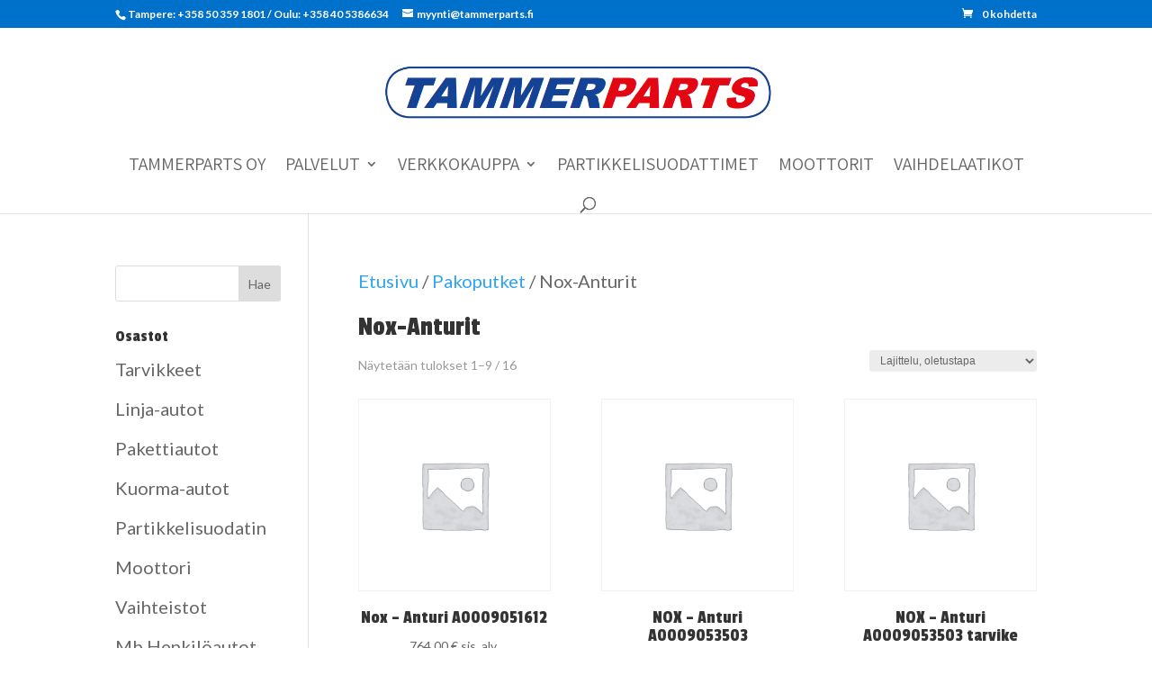

--- FILE ---
content_type: text/css
request_url: https://www.tammerparts.fi/wp-content/litespeed/css/04328fa820bffc55255dc2027a854111.css?ver=1468d
body_size: -346
content:
html,body{hyphens:on}#main-content{min-height:90vh}.et_pb_parallax_css{background-position:50% 50%}mark{background-color:none!important;color:#000}.woocommerce .sale span.onsale{background-color:#0071ca!important;color:#fff;border-top-left-radius:3px!important;border-top-right-radius:8px!important;border-bottom-right-radius:0px!important;border-bottom-left-radius:8px!important}.woocommerce .sale .price>.amount,.woocommerce .sale .price>ins>.amount{color:red}.woocommerce .sale .price>del{display:block!important}.woocommerce .sale .price>small.woocommerce-price-suffix{display:block!important}

--- FILE ---
content_type: text/css
request_url: https://www.tammerparts.fi/wp-content/litespeed/css/e926f3012017e639cf67242bc3052b07.css?ver=5142c
body_size: -399
content:
#et-secondary-nav li ul,#top-header{background-color:#0071ca}#top-menu li ul{width:300px}#top-menu li li a{width:260px;font-size:110%}.woocommerce ul.products li.product .woocommerce-loop-category__title,.woocommerce ul.products li.product .woocommerce-loop-product__title,.woocommerce ul.products li.product h3{text-align:center}.woocommerce ul.products li.product .price,.woocommerce ul.products li.product .price del,.woocommerce-page ul.products li.product .price,.woocommerce-page ul.products li.product .price del{text-align:center}mark{background-color:white!important;color:#000}

--- FILE ---
content_type: text/css
request_url: https://www.tammerparts.fi/wp-content/et-cache/4162/et-core-unified-cpt-deferred-4162.min.css?ver=1765577438
body_size: -41
content:
.et-db #et-boc .et-l .et_pb_section_0_tb_footer.et_pb_section{background-color:#0c71c3!important}.et-db #et-boc .et-l .et_pb_row_0_tb_footer{background-color:#0c71c3;border-radius:10px 10px 10px 10px;overflow:hidden}.et-db #et-boc .et-l .et_pb_blurb_0_tb_footer.et_pb_blurb .et_pb_module_header,.et-db #et-boc .et-l .et_pb_blurb_0_tb_footer.et_pb_blurb .et_pb_module_header a,.et-db #et-boc .et-l .et_pb_blurb_1_tb_footer.et_pb_blurb .et_pb_module_header,.et-db #et-boc .et-l .et_pb_blurb_1_tb_footer.et_pb_blurb .et_pb_module_header a,.et-db #et-boc .et-l .et_pb_blurb_2_tb_footer.et_pb_blurb .et_pb_module_header,.et-db #et-boc .et-l .et_pb_blurb_2_tb_footer.et_pb_blurb .et_pb_module_header a{font-size:25px;text-align:center}.et-db #et-boc .et-l .et_pb_blurb_0_tb_footer .et_pb_main_blurb_image .et_pb_only_image_mode_wrap,.et-db #et-boc .et-l .et_pb_blurb_0_tb_footer .et_pb_main_blurb_image .et-pb-icon,.et-db #et-boc .et-l .et_pb_blurb_1_tb_footer .et_pb_main_blurb_image .et_pb_only_image_mode_wrap,.et-db #et-boc .et-l .et_pb_blurb_1_tb_footer .et_pb_main_blurb_image .et-pb-icon,.et-db #et-boc .et-l .et_pb_blurb_2_tb_footer .et_pb_main_blurb_image .et_pb_only_image_mode_wrap,.et-db #et-boc .et-l .et_pb_blurb_2_tb_footer .et_pb_main_blurb_image .et-pb-icon{border-radius:100% 100% 100% 100%;overflow:hidden;padding-top:25px!important;padding-right:25px!important;padding-bottom:25px!important;padding-left:25px!important;background-color:#ffffff}.et-db #et-boc .et-l .et_pb_blurb_0_tb_footer .et-pb-icon,.et-db #et-boc .et-l .et_pb_blurb_1_tb_footer .et-pb-icon,.et-db #et-boc .et-l .et_pb_blurb_2_tb_footer .et-pb-icon{font-size:48px;color:#e02b20;font-family:ETmodules!important;font-weight:400!important}.et-db #et-boc .et-l .et_pb_blurb_1_tb_footer.et_pb_blurb{border-right-width:1px;border-left-width:1px;border-right-color:#FFFFFF;border-left-color:#FFFFFF}.et-db #et-boc .et-l .et_pb_blurb_2_tb_footer.et_pb_blurb{border-right-color:#ffffff;border-left-color:#ffffff;margin-right:-2em!important;margin-left:-2em!important}.et-db #et-boc .et-l .et_pb_section_1_tb_footer.et_pb_section{padding-top:6px;padding-bottom:6px;margin-top:0px;margin-bottom:0px;background-color:#474747!important}.et-db #et-boc .et-l .et_pb_row_1_tb_footer.et_pb_row{padding-top:10px!important;padding-bottom:10px!important;margin-top:0px!important;margin-bottom:0px!important;padding-top:10px;padding-bottom:10px}.et-db #et-boc .et-l .et_pb_text_0_tb_footer.et_pb_text{color:#ffffff!important}.et-db #et-boc .et-l .et_pb_text_0_tb_footer{font-size:12px}.et-db #et-boc .et-l .et_pb_social_media_follow_network_0_tb_footer a.icon{background-color:#3b5998!important}.et-db #et-boc .et-l .et_pb_social_media_follow_network_1_tb_footer a.icon{background-color:#ea2c59!important}.et-db #et-boc .et-l .et_pb_row_0_tb_footer.et_pb_row{padding-top:50px!important;margin-top:-90px!important;margin-left:auto!important;margin-right:auto!important;padding-top:50px}@media only screen and (max-width:980px){.et-db #et-boc .et-l .et_pb_blurb_1_tb_footer.et_pb_blurb{border-right-width:1px;border-left-width:1px;border-right-color:#FFFFFF;border-left-color:#FFFFFF}.et-db #et-boc .et-l .et_pb_blurb_2_tb_footer.et_pb_blurb{border-right-color:#ffffff;border-left-color:#ffffff}}@media only screen and (max-width:767px){.et-db #et-boc .et-l .et_pb_blurb_1_tb_footer.et_pb_blurb{border-right-width:1px;border-left-width:1px;border-right-color:#FFFFFF;border-left-color:#FFFFFF}.et-db #et-boc .et-l .et_pb_blurb_2_tb_footer.et_pb_blurb{border-right-color:#ffffff;border-left-color:#ffffff}}